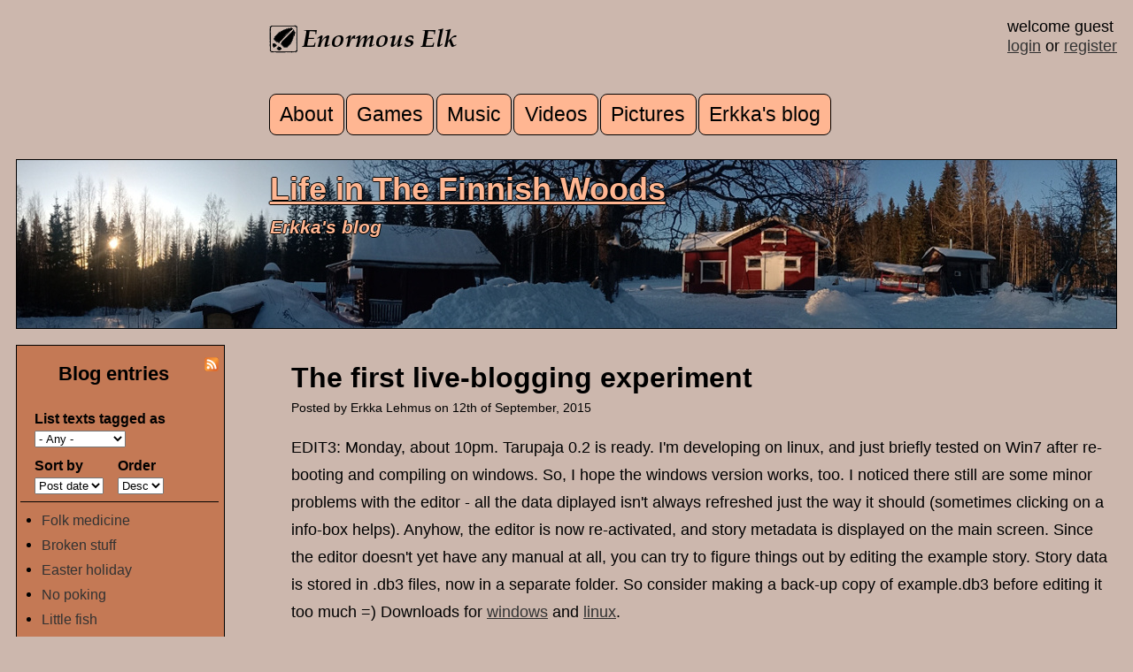

--- FILE ---
content_type: text/html; charset=utf-8
request_url: https://www.enormouselk.com/?q=erkkasblog/first-live-blogging-experiment&page=15
body_size: 15906
content:
<!DOCTYPE html PUBLIC "-//W3C//DTD XHTML+RDFa 1.0//EN"
  "http://www.w3.org/MarkUp/DTD/xhtml-rdfa-1.dtd">
<html xmlns="http://www.w3.org/1999/xhtml" xml:lang="en" version="XHTML+RDFa 1.0" dir="ltr"
  xmlns:content="http://purl.org/rss/1.0/modules/content/"
  xmlns:dc="http://purl.org/dc/terms/"
  xmlns:foaf="http://xmlns.com/foaf/0.1/"
  xmlns:rdfs="http://www.w3.org/2000/01/rdf-schema#"
  xmlns:sioc="http://rdfs.org/sioc/ns#"
  xmlns:sioct="http://rdfs.org/sioc/types#"
  xmlns:skos="http://www.w3.org/2004/02/skos/core#"
  xmlns:xsd="http://www.w3.org/2001/XMLSchema#">

<head profile="http://www.w3.org/1999/xhtml/vocab">
  <meta http-equiv="Content-Type" content="text/html; charset=utf-8" />
<meta name="Generator" content="Drupal 7 (http://drupal.org)" />
<link rel="canonical" href="/?q=erkkasblog/first-live-blogging-experiment" />
<link rel="shortlink" href="/?q=node/580" />
<link rel="alternate" type="application/rss+xml" title="Life in the Finnish Woods : Erkka&#039;s blog" href="https://www.enormouselk.com/?q=erkkasblog/rss.xml" />
<link rel="alternate" type="application/rss+xml" title="Enormous Elk - recent comments" href="https://www.enormouselk.com/?q=comments/recent/rss.xml" />
<link rel="shortcut icon" href="https://www.enormouselk.com/sites/default/files/hirvilogo.ico" type="image/vnd.microsoft.icon" />
<meta name="description" content="EDIT3: Monday, about 10pm. Tarupaja 0.2 is ready. I&#039;m developing on linux, and just briefly tested on Win7 after re-booting and compiling on windows. So, I hope the windows version works, too. I noticed there still are some minor problems with the editor - all the data diplayed isn&#039;t always refreshed just the way it should (sometimes clicking on a info-box helps). Anyhow, the" />
<meta name="robots" content="follow, index" />
<meta name="generator" content="Drupal 7 (https://www.drupal.org)" />
<link rel="canonical" href="https://www.enormouselk.com/?q=erkkasblog/first-live-blogging-experiment" />
<link rel="shortlink" href="https://www.enormouselk.com/?q=node/580" />
<meta property="og:site_name" content="Enormous Elk" />
<meta property="og:type" content="article" />
<meta property="og:url" content="https://www.enormouselk.com/?q=erkkasblog/first-live-blogging-experiment" />
<meta property="og:title" content="The first live-blogging experiment" />
<meta property="og:description" content="EDIT3: Monday, about 10pm. Tarupaja 0.2 is ready. I&#039;m developing on linux, and just briefly tested on Win7 after re-booting and compiling on windows. So, I hope the windows version works, too. I noticed there still are some minor problems with the editor - all the data diplayed isn&#039;t always refreshed just the way it should (sometimes clicking on a info-box helps). Anyhow, the editor is now re-activated, and story metadata is displayed on the main screen. Since the editor doesn&#039;t yet have any manual at all, you can try to figure things out by editing the example story." />
<meta property="og:updated_time" content="2015-12-24T19:19:30+02:00" />
<meta property="og:image" content="https://www.enormouselk.com/sites/default/files/blog/Valokuva0589.jpg" />
<meta property="og:image:secure_url" content="https://www.enormouselk.com/sites/default/files/blog/Valokuva0589.jpg" />
<meta property="og:image:type" content="image/jpeg" />
<meta property="og:image:width" content="640" />
<meta property="og:image:height" content="480" />
<meta property="article:published_time" content="2015-09-12T08:42:42+03:00" />
<meta property="article:modified_time" content="2015-12-24T19:19:30+02:00" />
  
  <meta name="viewport" content="width=device-width, initial-scale=1"/>
  <meta property="fb:app_id" content="502473776464111"/>
  
  <title>The first live-blogging experiment | Page 16 | Enormous Elk</title>
  <link type="text/css" rel="stylesheet" href="https://www.enormouselk.com/sites/default/files/css/css_xE-rWrJf-fncB6ztZfd2huxqgxu4WO-qwma6Xer30m4.css" media="all" />
<link type="text/css" rel="stylesheet" href="https://www.enormouselk.com/sites/default/files/css/css_dwAPYSRJpVoywc6y_2R3N1H91glSP6YXEuyD0Sgvvkg.css" media="all" />
<link type="text/css" rel="stylesheet" href="https://www.enormouselk.com/sites/default/files/css/css_MSEd7EXHtifi8w1lzuCM8iAT8n1d8NHGbdXsJsFzg14.css" media="all" />
<link type="text/css" rel="stylesheet" href="https://www.enormouselk.com/sites/default/files/css/css_R-dtue7AzkyXfHX9StndR1CpY2cRWeWkbSRUbnYbPd8.css" media="all" />
  <script type="text/javascript" src="https://www.enormouselk.com/sites/default/files/js/js_YD9ro0PAqY25gGWrTki6TjRUG8TdokmmxjfqpNNfzVU.js"></script>
<script type="text/javascript" src="https://www.enormouselk.com/sites/default/files/js/js_QUW_z4pBg0pU7b3aaLV4i7mFtWpAuq7wnLHJdAFpR04.js"></script>
<script type="text/javascript" src="https://www.enormouselk.com/sites/default/files/js/js_At7PCdf_iQP8EoJCG0KIJNh0dN5EkG9NDIcXW1PBrR4.js"></script>
<script type="text/javascript" src="http://enormouselk.api.oneall.com/socialize/library.js"></script>
<script type="text/javascript" src="https://www.enormouselk.com/sites/default/files/js/js_nYcYcptxf9QleEaDGETW1AB8NzWmtyie8UvHVrAMi1w.js"></script>
<script type="text/javascript">
<!--//--><![CDATA[//><!--
jQuery.extend(Drupal.settings, {"basePath":"\/","pathPrefix":"","setHasJsCookie":0,"ajaxPageState":{"theme":"moose","theme_token":"Hxw1p6Vqqnopn5cWhjuPAT-C6YsA2iRF_2n_00jURUU","js":{"misc\/jquery.js":1,"misc\/jquery-extend-3.4.0.js":1,"misc\/jquery-html-prefilter-3.5.0-backport.js":1,"misc\/jquery.once.js":1,"misc\/drupal.js":1,"misc\/jquery.cookie.js":1,"misc\/jquery.form.js":1,"misc\/form-single-submit.js":1,"misc\/form.js":1,"misc\/ajax.js":1,"sites\/all\/modules\/rate\/rate.js":1,"sites\/all\/modules\/ctools\/js\/auto-submit.js":1,"sites\/all\/modules\/views\/js\/base.js":1,"misc\/progress.js":1,"sites\/all\/modules\/views\/js\/ajax_view.js":1,"sites\/all\/modules\/captcha\/captcha.js":1,"http:\/\/enormouselk.api.oneall.com\/socialize\/library.js":1,"modules\/filter\/filter.js":1},"css":{"modules\/system\/system.base.css":1,"modules\/system\/system.menus.css":1,"modules\/system\/system.messages.css":1,"modules\/system\/system.theme.css":1,"sites\/all\/modules\/simplenews\/simplenews.css":1,"modules\/comment\/comment.css":1,"modules\/field\/theme\/field.css":1,"sites\/all\/modules\/logintoboggan\/logintoboggan.css":1,"modules\/node\/node.css":1,"modules\/search\/search.css":1,"modules\/user\/user.css":1,"sites\/all\/modules\/views\/css\/views.css":1,"sites\/all\/modules\/ctools\/css\/ctools.css":1,"sites\/all\/modules\/rate\/rate.css":1,"sites\/all\/modules\/rate\/templates\/thumbs-up\/thumbs-up.css":1,"modules\/filter\/filter.css":1,"sites\/all\/themes\/moose\/css\/layout.css":1,"sites\/all\/themes\/moose\/css\/style.css":1,"sites\/all\/themes\/moose\/css\/responsive_big.css":1}},"rate":{"basePath":"\/?q=rate\/vote\/js","destination":"node\/580?page=15"},"urlIsAjaxTrusted":{"\/?q=erkkasblog\/rss.xml":true,"\/?q=views\/ajax":true,"\/?q=comment\/reply\/580":true,"\/?q=erkkasblog\/first-live-blogging-experiment\u0026page=15":true},"views":{"ajax_path":"\/?q=views\/ajax","ajaxViews":{"views_dom_id:29d811c8b800900d252959c52397355f":{"view_name":"blog_list","view_display_id":"block_1","view_args":"","view_path":"node\/580","view_base_path":"erkkasblog\/rss.xml","view_dom_id":"29d811c8b800900d252959c52397355f","pager_element":0}}}});
//--><!]]>
</script>
</head>
<body class="html not-front not-logged-in one-sidebar sidebar-first page-node page-node- page-node-580 node-type-blog-post normal" >
  <div id="skip-link">
    <a href="#main-content" class="element-invisible element-focusable">Skip to main content</a>
  </div>
    
<div id="mainarea">


<div id="midarea">

  
     <div id="header-right"> 
			 welcome guest<br><a href='user/login'>login</a> or <a href='user/register'>register</a>			 
			      </div> <!-- /header-right -->


<div id="header">

	

  	  	
	  <img src="https://www.enormouselk.com/sites/all/themes/moose/images/hirvilogonimella.png"/>
	  
	  
	   
	
	
	 	      <div id="main-menu" class="navigation"> 
	        <h2 class="element-invisible">Main menu</h2><ul id="main-menu-links" class="links clearfix"><li class="menu-198 first"><a href="/?q=about">About</a></li>
<li class="menu-9438"><a href="/?q=games">Games</a></li>
<li class="menu-3563"><a href="/?q=media/music">Music</a></li>
<li class="menu-7163"><a href="/?q=media/video">Videos</a></li>
<li class="menu-7071"><a href="/?q=pictures/picture-day/latest">Pictures</a></li>
<li class="menu-1060 last"><a href="/?q=erkkasblog" title="Life in the Finnish Woods - Erkka&#039;s blog">Erkka&#039;s blog</a></li>
</ul>	       </div> <!-- main-menu -->
	    	      
  </div> <!-- header -->




       <div id="navipanel"> 
          <div class="region region-navipanel">
    <div id="block-enormous-tools-section-banner" class="block block-enormous-tools">

    
  <div class="content">
    <a href='http://www.enormouselk.com/?q=erkkasblog/life-finnish-woods'><h2>Life in The Finnish Woods</h2></a><h3>Erkka's blog</h3>  </div>
</div>
  </div>
     </div> <!-- /navipanel -->
    

<div id="content">

    
          <div class="tabs">
                  </div>
        
    
      <div class="region region-content">
    <div id="block-system-main" class="block block-system">

    
  <div class="content">
    <div id="node-580" class="node node-blog-post clearfix" about="/?q=erkkasblog/first-live-blogging-experiment" typeof="sioc:Item foaf:Document">

    
      <h2 class="blog-post">
    
      The first live-blogging experiment       
    </h2>
    
      <div class="meta submitted">
            Posted by <span rel="sioc:has_creator"><span class="username" xml:lang="" about="/?q=user/226" typeof="sioc:UserAccount" property="foaf:name" datatype="">Erkka Lehmus</span></span> on 12th of September, 2015    </div>
  

  <div class="content clearfix">
    <div class="field field-name-body field-type-text-with-summary field-label-hidden"><div class="field-items"><div class="field-item even" property="content:encoded"><p>EDIT3: Monday, about 10pm. Tarupaja 0.2 is ready. I'm developing on linux, and just briefly tested on Win7 after re-booting and compiling on windows. So, I hope the windows version works, too. I noticed there still are some minor problems with the editor - all the data diplayed isn't always refreshed just the way it should (sometimes clicking on a info-box helps). Anyhow, the editor is now re-activated, and story metadata is displayed on the main screen. Since the editor doesn't yet have any manual at all, you can try to figure things out by editing the example story. Story data is stored in .db3 files, now in a separate folder. So consider making a back-up copy of example.db3 before editing it too much =) Downloads for <a href="http://www.erkkalehmus.fi/sandbox/tarupaja/downloads/win/tarupaja02.zip" target="_blank">windows</a> and <a href="http://www.erkkalehmus.fi/sandbox/tarupaja/downloads/linux/tarupaja02.tar.gz" target="_blank">linux</a>.</p>
<p>EDIT2: OK, it is Sunday, about 10pm. I spent couple of hours polishing the story reader. I made some last-minute changes to the underlying data structures, but these changes aren't yet reflected in the story editor mode. So, I just disabled the editor for the first demo release. I posted the download links at <a href="http://z3.invisionfree.com/UrW_forum/index.php?showtopic=6545&amp;st=0&amp;#entry22042209" target="_blank">UrW forums</a>. I aim to get the story editor fixed and re-activated in the coming days. Yes, the example story is rather simple and short, so I wish it makes everybody feel that they can and want to write something better =)</p>
<p>EDIT: Good morning, again! It is Sunday, I woke up at 9 am. Seems like we are going to have another warm sunny day, which is not typical in Finland at this time of the year. I think today I'm going to spend most of the day renovating my house now when the weather is perfect for that kind of work. I'll get back to coding at evening twilight - so let's see if we have a playable release before midnight =)</p>
<p>OK, it's 2:50 am in Finland, I'm too tired to count how many working hours does that mean =) And the story reader works now. It still has a couple of minor issues, and it is not very beautiful , and there are some unnecessary debugging info displayed, which of course should be polished away for a working release. But I'm too tired to do it now =) I guess I have earned a can of beer, so I go to the cellar... Hey, if there is somebody still watching, and eager to see the clumsy results of this "code in one go"-session, just give a shout and I'll compile this both for Linux and Windows and upload to the internet. But be quick, otherwise I'll just hit the bed and continue later on =)</p>
<p>Well, now I can deliver items to NPCs, and the reader correctly recognizes if there are any special rules attached to item X being delivered to NPC Y. The rules are given as a string delimited by semicolons. I mean, in my example story there is one item which, when delivered to the right NPC, triggers 3 different items. So it makes a string with three tokens. I need to parse the rule string, and then carry out all the effects dictated by the rule. So it is almost like a tiny scripting language - even with this kind of an extremely simple project which understands only "fetch item"-type quests. Let's see if I can do it before becomig too tired =)</p>
<p>It's now <a href="https://twitter.com/Erkkaslife/status/642827954771349504" target="_blank">16 hours of coding</a>, and I begin to notice my cognitive skills getting sloppy - for example, I realized I'm mixing object oriented and procedural design, which makes rather messy code. Well, I can tidy it up later on. But, generally speaking, it is usually better to aim at writing clean code all the time. Well well well - delivering items, yes, it is partly done so I'll just keep on coding. There's only that little left, so it would feel pointless to go to bed now when everything is almost finished. Almost =)</p>
<p>Project time 15 hours 30 minutes. I talked to Matti the NPC, and when he asked me to help him, I answered that I have other things to do. 'QUEST REJECTED' said the game, so now it reacts to this kind of triggers. Next I need to code the same functionality to delivering items. After that I should have a barely playable example story. Barely (or *Mostly', as Newt would say).</p>
<p>Project time 15 hours, which means half past midnight. Now the reader reacts to a reply I choose, so I can follow a dialogue tree with a NPC. But it still lacks other functionality, like triggering a quest accepted or rejected depending on the reply I choose. Also, I noticed a minor problem with some of the NPC lines I wrote for the example story. Well, maybe I can correct them in another session =) I'll go give the horses a bale of hay, and fetch myself a can of beer. And keep on coding =)</p>
<p>15 minutes past midnight. I can initiate a discussion with NPCs, the reader shows what the NPC says, and it gives me different replies to choose from. But it doesn't yet react of clicking a reply. </p>
<p>10 minutes to midnight. I can walk around and pick up items. Next I need to code talking to NPCs and delivering items. So it is obvious that a playable story reader won't be out before midnight. But no problem, as said I prefer persistence over speed =)</p>
<p>45 minutes to midnight, does that mean nearly 14 hours into the project? I start to notice some effects of being tired. In the beginning I wrote clean code, now I'm leaning towards some quick and dirty tricks =) I tested walking around to different places in the reader, and I already noticed some obvious needs for future improvements. Alas, those improvements would require adding some elements to the underlying data structures - and that will be left for later. Now I just keep on coding to get a minimally playable version out during this session - be it before or after midnight =)</p>
<p>One hour to midnight, the indoor temperature is +17 celcius, I'm half wrapped in woollen blankets. And I keep on coding =)</p>
<p>One hour and 45 minutes to midnight. The example story is written, I hope so =) So, now I'm ready to start coding a story reader...</p>
<p>Project time 12 hours, yes it is half past nine pm. Earlier I said that I had written first lines of dialogue. Well, that was for the story NPC Matti. Dialogue lines for the player character have a different data structure, and now I also have an editor for them. First dialogue lines for the player are written. Hey, if everything works it means I have more or less the STAGE 2 completed - I have a minimal editor, but it should be enough for writing the example story. Back to writing, and we shall see if there are bugs or not =)</p>
<p>Hmm, occasional moments of losing concentration. Time to do something about it, so I went <a href="https://twitter.com/Erkkaslife/status/642754389900414976" target="_blank">outdoors</a>, <a href="https://twitter.com/Erkkaslife/status/642754623841902592" target="_blank">and opened an another door</a>, and found an <a href="https://twitter.com/Erkkaslife/status/642754907737595904" target="_blank">energy potion!</a></p>
<p>3 hours 45 minutes to midnight. When Sami decided switch UrW from shareware to voluntary donations, some people were regularly suggesting things like indiegogo campaign, or some extra development goals where people could ear-mark their donations to boost the development. Okay, so here we are with a test. Remember, this is just a test, so no pressure or anything =) But anybody for a small coding / donate challenge? If I get a playable story released (linux and windows) before midnight, would you donate $3? (using the big friendly yellow donate button at the <a href="http://www.unrealworld.fi/" target="_blank">UrW homepage</a>)</p>
<p>Am I losing track of time? It is now 8 pm and I started at 9:30 am, which means that the project has been on for 10 hours 30 minutes. I just successfully saved the first line of dialogue. My planning papers have 7 loosely hand-written A4s of dialogue for the example story. </p>
<p>Project time 9 hours, and I'm <a href="https://twitter.com/Erkkaslife/status/642723454974828544" target="_blank">back to the coding chamber</a>. So far things have been pretty much like I thought they'll be. The first 8 hours have been slow but steady progress, rather uneventful simple basic work with procedures handling and storing data. I'm getting deeper into that semi-autistic state of mind, I lose the sense of time and just keep on crunching the code. So, my original goal was to get a first playable version released before midnight. That's bit more that five hours until that, and I feel that I can do it. So, back to coding, it is =)</p>
<p>Project time 8:30, it is 6 pm in Finland, time to go back indoors. Next I'll get to coding the dialogue editor. That's the most interesting part, and the trickiest one. I guess I need half an hour of break to feed the horses and to do some pen-and-paper planning before continuing with the coding.</p>
<p>Project time 7:50. Now I have been working about the ordinary office hours, and I feel that I'm only getting started, so let's keep on rocking and coding! I now have places and characters of the example story ready, so maybe I'll spoil a little: There is a small hut, and in the hut there is a character called Matti, who is seriously ill. This is a reference to a classic Finnish punk-rock anthem <a href="https://www.youtube.com/watch?v=Mw_7nX0iQTc" target="_blank">Matti</a> by CMX.</p>
<p>Project time 7:30, Item editor works. A lone raven flew over my yard, calling clang and croak sounds. The sun is slowly getting nearer to the treetops, so it is the last half an hour of outdoor coding.</p>
<p>Project time 7:00, yesterday when I returned from work, I found a bottle of home-made berry juice on the stairs of my house. There was a message from my neighbours, they had left the bottle for me. Now I'm <a href="https://twitter.com/Erkkaslife/status/642690654733209600" target="_blank">drinking the juice</a> while coding outdoors on a warm sunny day. Not bad. Next task in the list: editor for items and characters.</p>
<p>Project time 6:30, huh - editing places seems to finally work. To test this, I'll type in all the places for the example story. </p>
<p>Project time 5:45, the lunch break included <a href="https://twitter.com/Erkkaslife/status/642671467159752704" target="_blank">coffee and ice-cream</a> as a dessert. I relocated the garden table to a more sunny spot. So, back to work now!</p>
<p>Project time 5:00, I have a lunch break. I've got <a href="https://twitter.com/Erkkaslife/status/642661489703321600" target="_blank">flat rye bread with butter, cheese and chunks of robber's steak.</a>. In June I froze most of the meat we pitroasted with Sami. And for this live-blogging session I defroze some meat.</p>
<p>Project time 4:30, when working with the story editor, I keep on noticing that I've forgot some details in the data structures. For example, I have names and descriptions for all the places, but no routes / connections between places. Uh oh, it would make a boring story if you couldn't travel between the places... I guess I need to eat something.</p>
<p>Project time 3:30, which is 1pm local time. Stage 1 completed, the <a href="https://twitter.com/Erkkaslife/status/642640332862173185" target="_blank">data structures</a> are all set. Next I continue with an editor so that I can fill in some content into the existing structures =)</p>
<p>Project time 3:00, it's midday and I left the coding chamber for some <a href="https://twitter.com/Erkkaslife/status/642630536914186240" target="_blank">outdoor coding</a> under the oak on my yard. Otherwise, it is slow but steady progress with the data structures &amp; editor.</p>
<p>Project time 2:00, OK, I have a database table for the story metadata, and an editor to write/read the metadata. Next I need database tables for the actual story elements like places, characters and items. But they should be easier to do, as I can mostly just copy&amp;paste&amp;edit the code I already have.</p>
<p>Project time 1:30, real time 11 am, a short break for a <a href="https://twitter.com/Erkkaslife/status/642610326014423040" target="_blank">breakfast</a>. </p>
<p>Project time 1:15, Still working with the database structures. This initial phase isn't that exciting =) </p>
<p>Project time 0:20, second mug of coffee. I have a main form with a button. Pressing the button opens a story editor window (which is empty, at the moment). I start to work with database handling.</p>
<p>Project time 0:00, which is 9:30 am in Finland. I open a blank coding project and the <a href="https://twitter.com/Erkkaslife/status/642586057930874880" target="_blank">session begins.</a></p>
<p>Preparations at 8:40 am, <a href="https://twitter.com/Erkkaslife/status/642574712124608512" target="_blank">cooking morning coffee</a>. I need to feed the horses before starting to code.</p>
<p>Good morning, world!</p>
</div></div></div>
<div class="field field-name-field-image field-type-image field-label-hidden">
    <div class="field-items">
          <div class="field-item even">
  
        <div class="image-custom-title">
        3 am, I'm getting sleepy but the cat is active =)</br>        </div>
        
        <img typeof="foaf:Image" src="https://www.enormouselk.com/sites/default/files/styles/w730/public/blog/Valokuva0589.jpg?itok=dG7OL9V2" width="640" height="480" alt="3 am, I&#039;m getting sleepy but the cat is active =)" title="3 am, I&#039;m getting sleepy but the cat is active =)" />      </div>
      </div>
</div>
<div class="field field-name-field-blogtags field-type-taxonomy-term-reference field-label-inline clearfix"><div class="field-label">tags:&nbsp;</div><div class="field-items"><div class="field-item even">programming</div></div></div><div class="form-item form-type-item">
  <label>Like </label>
 <div class="rate-widget-1 rate-widget clear-block rate-average rate-widget-thumbs_up rate-6516271751bdf6d3b51ab2abe1ad45cc rate-node-580-1-1" id="rate-node-580-1-1"><a class="rate-button rate-thumbs-up-btn-up" id="rate-button-1" rel="nofollow" href="/?q=erkkasblog/first-live-blogging-experiment&amp;page=15&amp;rate=_oB7eTVYXCYoftUXGSY5bMXw4112Sve7HB_ZREvp7gk" title="up">up</a><div class="rate-info">1344 users have voted.</div></div>
</div>
  </div>


  
  
		<div data-force-refresh="true" class="oas_box oas_box_btns_lfnm">
		<span class="oas_btn oas_btn_facebook" title="Share On Facebook"></span>
		<span class="oas_btn oas_btn_twitter" title="Share On Twitter"></span>
		<span class="oas_btn oas_btn_google_plus" title="Share On Google"></span>
		<span class="oas_btn oas_btn_linkedin" title="Share On LinkedIn"></span>
		<span class="oas_btn oas_btn_email" title="Share On Email"></span>
		</div>



  <div id="comments" class="comment-wrapper">
          <h2 class="title">Comments</h2>
      
  <a id="comment-1083"></a>
<div class="comment comment-by-anonymous clearfix" about="/?q=comment/1083#comment-1083" typeof="sioc:Post sioct:Comment">
  
  <div class="content">
    <span rel="sioc:reply_of" resource="/?q=erkkasblog/first-live-blogging-experiment" class="rdf-meta element-hidden"></span><div class="field field-name-comment-body field-type-text-long field-label-hidden"><div class="field-items"><div class="field-item even" property="content:encoded"><p>I thought that you will be streaming or something like that :/</p>
</div></div></div>      </div>

  <div class="submitted">
    <a href="/?q=comment/1083#comment-1083" class="permalink" rel="bookmark">Permalink</a>    <span property="dc:date dc:created" content="2015-09-12T14:34:54+03:00" datatype="xsd:dateTime" rel="sioc:has_creator">Submitted by <span class="username" xml:lang="" typeof="sioc:UserAccount" property="foaf:name" datatype="">HolyPerkele (not verified)</span> on 12. September 2015 - 14:34</span>  </div>

  <ul class="links inline"><li class="comment-reply first last"><a href="/?q=comment/reply/580/1083">reply</a></li>
</ul>  
</div>

<div class="indented"><a id="comment-1084"></a>
<div class="comment comment-by-node-author clearfix" about="/?q=comment/1084#comment-1084" typeof="sioc:Post sioct:Comment">
  
  <div class="content">
    <span rel="sioc:reply_of" resource="/?q=erkkasblog/first-live-blogging-experiment" class="rdf-meta element-hidden"></span><span rel="sioc:reply_of" resource="/?q=comment/1083#comment-1083" class="rdf-meta element-hidden"></span><div class="field field-name-comment-body field-type-text-long field-label-hidden"><div class="field-items"><div class="field-item even" property="content:encoded"><p>Hehe, I'd bet that would be boring to watch, me just typing in silence for 30 minutes in a row =D</p>
</div></div></div>      </div>

  <div class="submitted">
    <a href="/?q=comment/1084#comment-1084" class="permalink" rel="bookmark">Permalink</a>    <span property="dc:date dc:created" content="2015-09-12T14:43:28+03:00" datatype="xsd:dateTime" rel="sioc:has_creator">Submitted by <span class="username" xml:lang="" about="/?q=user/226" typeof="sioc:UserAccount" property="foaf:name" datatype="">Erkka Lehmus</span> on 12. September 2015 - 14:43</span>  </div>

  <ul class="links inline"><li class="comment-reply first last"><a href="/?q=comment/reply/580/1084">reply</a></li>
</ul>  
</div>

<div class="indented"><a id="comment-1085"></a>
<div class="comment comment-by-anonymous clearfix" about="/?q=comment/1085#comment-1085" typeof="sioc:Post sioct:Comment">
  
  <div class="content">
    <span rel="sioc:reply_of" resource="/?q=erkkasblog/first-live-blogging-experiment" class="rdf-meta element-hidden"></span><span rel="sioc:reply_of" resource="/?q=comment/1084#comment-1084" class="rdf-meta element-hidden"></span><div class="field field-name-comment-body field-type-text-long field-label-hidden"><div class="field-items"><div class="field-item even" property="content:encoded"><p>Lol, maybe you are right :D But programming streams are quite popular.</p>
</div></div></div>      </div>

  <div class="submitted">
    <a href="/?q=comment/1085#comment-1085" class="permalink" rel="bookmark">Permalink</a>    <span property="dc:date dc:created" content="2015-09-12T14:49:05+03:00" datatype="xsd:dateTime" rel="sioc:has_creator">Submitted by <span class="username" xml:lang="" typeof="sioc:UserAccount" property="foaf:name" datatype="">HolyPerkele (not verified)</span> on 12. September 2015 - 14:49</span>  </div>

  <ul class="links inline"><li class="comment-reply first last"><a href="/?q=comment/reply/580/1085">reply</a></li>
</ul>  
</div>

<div class="indented"><a id="comment-1086"></a>
<div class="comment comment-by-node-author clearfix" about="/?q=comment/1086#comment-1086" typeof="sioc:Post sioct:Comment">
  
  <div class="content">
    <span rel="sioc:reply_of" resource="/?q=erkkasblog/first-live-blogging-experiment" class="rdf-meta element-hidden"></span><span rel="sioc:reply_of" resource="/?q=comment/1085#comment-1085" class="rdf-meta element-hidden"></span><div class="field field-name-comment-body field-type-text-long field-label-hidden"><div class="field-items"><div class="field-item even" property="content:encoded"><p>Oh, I didn't know that. Anyhow, I have zero experience with live-streaming anything, so just updating a blog is far more easier for me. This way I can just pick the high-lights, offering a compact overview of the session.</p>
</div></div></div>      </div>

  <div class="submitted">
    <a href="/?q=comment/1086#comment-1086" class="permalink" rel="bookmark">Permalink</a>    <span property="dc:date dc:created" content="2015-09-12T14:56:16+03:00" datatype="xsd:dateTime" rel="sioc:has_creator">Submitted by <span class="username" xml:lang="" about="/?q=user/226" typeof="sioc:UserAccount" property="foaf:name" datatype="">Erkka Lehmus</span> on 12. September 2015 - 14:56</span>  </div>

  <ul class="links inline"><li class="comment-reply first last"><a href="/?q=comment/reply/580/1086">reply</a></li>
</ul>  
</div>
</div></div></div><a id="comment-1087"></a>
<div class="comment comment-by-anonymous clearfix" about="/?q=comment/1087#comment-1087" typeof="sioc:Post sioct:Comment">
  
  <div class="content">
    <span rel="sioc:reply_of" resource="/?q=erkkasblog/first-live-blogging-experiment" class="rdf-meta element-hidden"></span><div class="field field-name-comment-body field-type-text-long field-label-hidden"><div class="field-items"><div class="field-item even" property="content:encoded"><p>Erkka, are you using Inform7 to write your new game by any chance? Also to the live stream discussion, yes, using Twitch or similar to stream game development is quite popular.</p>
</div></div></div>      </div>

  <div class="submitted">
    <a href="/?q=comment/1087#comment-1087" class="permalink" rel="bookmark">Permalink</a>    <span property="dc:date dc:created" content="2015-09-12T18:15:27+03:00" datatype="xsd:dateTime" rel="sioc:has_creator">Submitted by <span class="username" xml:lang="" typeof="sioc:UserAccount" property="foaf:name" datatype="">TechnoWolf (not verified)</span> on 12. September 2015 - 18:15</span>  </div>

  <ul class="links inline"><li class="comment-reply first last"><a href="/?q=comment/reply/580/1087">reply</a></li>
</ul>  
</div>

<div class="indented"><a id="comment-1088"></a>
<div class="comment comment-by-node-author clearfix" about="/?q=comment/1088#comment-1088" typeof="sioc:Post sioct:Comment">
  
  <div class="content">
    <span rel="sioc:reply_of" resource="/?q=erkkasblog/first-live-blogging-experiment" class="rdf-meta element-hidden"></span><span rel="sioc:reply_of" resource="/?q=comment/1087#comment-1087" class="rdf-meta element-hidden"></span><div class="field field-name-comment-body field-type-text-long field-label-hidden"><div class="field-items"><div class="field-item even" property="content:encoded"><p>Okay, maybe someday I have to take a look what streamed game development looks like =)</p>
<p>The tools I am using for development were discussed in the comment section of the previous blog entry: <a href="http://www.enormouselk.com/?q=erkkasblog/making-tarupaja">http://www.enormouselk.com/?q=erkkasblog/making-tarupaja</a></p>
</div></div></div>      </div>

  <div class="submitted">
    <a href="/?q=comment/1088#comment-1088" class="permalink" rel="bookmark">Permalink</a>    <span property="dc:date dc:created" content="2015-09-12T18:32:48+03:00" datatype="xsd:dateTime" rel="sioc:has_creator">Submitted by <span class="username" xml:lang="" about="/?q=user/226" typeof="sioc:UserAccount" property="foaf:name" datatype="">Erkka Lehmus</span> on 12. September 2015 - 18:32</span>  </div>

  <ul class="links inline"><li class="comment-reply first last"><a href="/?q=comment/reply/580/1088">reply</a></li>
</ul>  
</div>

<div class="indented"><a id="comment-1089"></a>
<div class="comment comment-by-anonymous clearfix" about="/?q=comment/1089#comment-1089" typeof="sioc:Post sioct:Comment">
  
  <div class="content">
    <span rel="sioc:reply_of" resource="/?q=erkkasblog/first-live-blogging-experiment" class="rdf-meta element-hidden"></span><span rel="sioc:reply_of" resource="/?q=comment/1088#comment-1088" class="rdf-meta element-hidden"></span><div class="field field-name-comment-body field-type-text-long field-label-hidden"><div class="field-items"><div class="field-item even" property="content:encoded"><p>You can watch a bit of this(to have idea on how it looks)<br />
<a href="https://www.youtube.com/watch?v=rhN35bGvM8c">https://www.youtube.com/watch?v=rhN35bGvM8c</a></p>
</div></div></div>      </div>

  <div class="submitted">
    <a href="/?q=comment/1089#comment-1089" class="permalink" rel="bookmark">Permalink</a>    <span property="dc:date dc:created" content="2015-09-12T18:35:51+03:00" datatype="xsd:dateTime" rel="sioc:has_creator">Submitted by <span class="username" xml:lang="" typeof="sioc:UserAccount" property="foaf:name" datatype="">HolyPerkele (not verified)</span> on 12. September 2015 - 18:35</span>  </div>

  <ul class="links inline"><li class="comment-reply first last"><a href="/?q=comment/reply/580/1089">reply</a></li>
</ul>  
</div>

<div class="indented"><a id="comment-1090"></a>
<div class="comment comment-by-node-author clearfix" about="/?q=comment/1090#comment-1090" typeof="sioc:Post sioct:Comment">
  
  <div class="content">
    <span rel="sioc:reply_of" resource="/?q=erkkasblog/first-live-blogging-experiment" class="rdf-meta element-hidden"></span><span rel="sioc:reply_of" resource="/?q=comment/1089#comment-1089" class="rdf-meta element-hidden"></span><div class="field field-name-comment-body field-type-text-long field-label-hidden"><div class="field-items"><div class="field-item even" property="content:encoded"><p>Hehe, I can't do that while watching my own coding as I go =) Maybe some other day.</p>
</div></div></div>      </div>

  <div class="submitted">
    <a href="/?q=comment/1090#comment-1090" class="permalink" rel="bookmark">Permalink</a>    <span property="dc:date dc:created" content="2015-09-12T18:37:55+03:00" datatype="xsd:dateTime" rel="sioc:has_creator">Submitted by <span class="username" xml:lang="" about="/?q=user/226" typeof="sioc:UserAccount" property="foaf:name" datatype="">Erkka Lehmus</span> on 12. September 2015 - 18:37</span>  </div>

  <ul class="links inline"><li class="comment-reply first last"><a href="/?q=comment/reply/580/1090">reply</a></li>
</ul>  
</div>

<div class="indented"><a id="comment-1091"></a>
<div class="comment comment-by-anonymous clearfix" about="/?q=comment/1091#comment-1091" typeof="sioc:Post sioct:Comment">
  
  <div class="content">
    <span rel="sioc:reply_of" resource="/?q=erkkasblog/first-live-blogging-experiment" class="rdf-meta element-hidden"></span><span rel="sioc:reply_of" resource="/?q=comment/1090#comment-1090" class="rdf-meta element-hidden"></span><div class="field field-name-comment-body field-type-text-long field-label-hidden"><div class="field-items"><div class="field-item even" property="content:encoded"><p>Sorry, I forgot. Haha :D<br />
Do you listen to some music while coding?</p>
</div></div></div>      </div>

  <div class="submitted">
    <a href="/?q=comment/1091#comment-1091" class="permalink" rel="bookmark">Permalink</a>    <span property="dc:date dc:created" content="2015-09-12T18:39:06+03:00" datatype="xsd:dateTime" rel="sioc:has_creator">Submitted by <span class="username" xml:lang="" typeof="sioc:UserAccount" property="foaf:name" datatype="">HolyPerkele (not verified)</span> on 12. September 2015 - 18:39</span>  </div>

  <ul class="links inline"><li class="comment-reply first last"><a href="/?q=comment/reply/580/1091">reply</a></li>
</ul>  
</div>

<div class="indented"><a id="comment-1092"></a>
<div class="comment comment-by-node-author clearfix" about="/?q=comment/1092#comment-1092" typeof="sioc:Post sioct:Comment">
  
  <div class="content">
    <span rel="sioc:reply_of" resource="/?q=erkkasblog/first-live-blogging-experiment" class="rdf-meta element-hidden"></span><span rel="sioc:reply_of" resource="/?q=comment/1091#comment-1091" class="rdf-meta element-hidden"></span><div class="field field-name-comment-body field-type-text-long field-label-hidden"><div class="field-items"><div class="field-item even" property="content:encoded"><p>It depends. In the beginning of this session when it was more like a routine work, I was listening to an old Shakira CD =) Hips don't lie!</p>
</div></div></div>      </div>

  <div class="submitted">
    <a href="/?q=comment/1092#comment-1092" class="permalink" rel="bookmark">Permalink</a>    <span property="dc:date dc:created" content="2015-09-12T18:45:21+03:00" datatype="xsd:dateTime" rel="sioc:has_creator">Submitted by <span class="username" xml:lang="" about="/?q=user/226" typeof="sioc:UserAccount" property="foaf:name" datatype="">Erkka Lehmus</span> on 12. September 2015 - 18:45</span>  </div>

  <ul class="links inline"><li class="comment-reply first last"><a href="/?q=comment/reply/580/1092">reply</a></li>
</ul>  
</div>
</div></div></div></div></div><a id="comment-1093"></a>
<div class="comment clearfix" about="/?q=comment/1093#comment-1093" typeof="sioc:Post sioct:Comment">
  
  <div class="content">
    <span rel="sioc:reply_of" resource="/?q=erkkasblog/first-live-blogging-experiment" class="rdf-meta element-hidden"></span><div class="field field-name-comment-body field-type-text-long field-label-hidden"><div class="field-items"><div class="field-item even" property="content:encoded"><p>My hunting is rained-out.  Not that I mind getting a little wet, but the animals are so much harder to find...  Maybe I can hunt tomorrow instead, even though it's technically against the law to hunt on Sundays here for whatever reason...</p>
<p>Looks like things are moving right along with your code! :D  I hope Matti will be ok!  Hehe.  I will work on some of my own code and check back in here after a few beers. :3</p>
<p>Good luck! :D</p>
</div></div></div>      </div>

  <div class="submitted">
    <a href="/?q=comment/1093#comment-1093" class="permalink" rel="bookmark">Permalink</a>    <span property="dc:date dc:created" content="2015-09-12T18:47:40+03:00" datatype="xsd:dateTime" rel="sioc:has_creator">Submitted by <span class="username" xml:lang="" about="/?q=users/mr-polecat" typeof="sioc:UserAccount" property="foaf:name" datatype="">Mr. Polecat</span> on 12. September 2015 - 18:47</span>  </div>

  <ul class="links inline"><li class="comment-reply first last"><a href="/?q=comment/reply/580/1093">reply</a></li>
</ul>  
</div>

<div class="indented"><a id="comment-1094"></a>
<div class="comment comment-by-node-author clearfix" about="/?q=comment/1094#comment-1094" typeof="sioc:Post sioct:Comment">
  
  <div class="content">
    <span rel="sioc:reply_of" resource="/?q=erkkasblog/first-live-blogging-experiment" class="rdf-meta element-hidden"></span><span rel="sioc:reply_of" resource="/?q=comment/1093#comment-1093" class="rdf-meta element-hidden"></span><div class="field field-name-comment-body field-type-text-long field-label-hidden"><div class="field-items"><div class="field-item even" property="content:encoded"><p>Oh, OK! Here it has been an all sunny day. Hehe, yeah, I give thumbs up for illegal hunting on Sunday !</p>
<p>And thanks for your wishes. So far it has all been a routine work, but from now on things start to get challenging =)</p>
<p>EDIT: PS. If Matti gets well or not, it depends on the decisions of the player while interacting with the story =)</p>
</div></div></div>      </div>

  <div class="submitted">
    <a href="/?q=comment/1094#comment-1094" class="permalink" rel="bookmark">Permalink</a>    <span property="dc:date dc:created" content="2015-09-12T18:53:00+03:00" datatype="xsd:dateTime" rel="sioc:has_creator">Submitted by <span class="username" xml:lang="" about="/?q=user/226" typeof="sioc:UserAccount" property="foaf:name" datatype="">Erkka Lehmus</span> on 12. September 2015 - 18:53</span>  </div>

  <ul class="links inline"><li class="comment-reply first last"><a href="/?q=comment/reply/580/1094">reply</a></li>
</ul>  
</div>

<div class="indented"><a id="comment-1095"></a>
<div class="comment comment-by-anonymous clearfix" about="/?q=comment/1095#comment-1095" typeof="sioc:Post sioct:Comment">
  
  <div class="content">
    <span rel="sioc:reply_of" resource="/?q=erkkasblog/first-live-blogging-experiment" class="rdf-meta element-hidden"></span><span rel="sioc:reply_of" resource="/?q=comment/1094#comment-1094" class="rdf-meta element-hidden"></span><div class="field field-name-comment-body field-type-text-long field-label-hidden"><div class="field-items"><div class="field-item even" property="content:encoded"><p>Can you eat Matti? (=D)</p>
</div></div></div>      </div>

  <div class="submitted">
    <a href="/?q=comment/1095#comment-1095" class="permalink" rel="bookmark">Permalink</a>    <span property="dc:date dc:created" content="2015-09-12T19:13:00+03:00" datatype="xsd:dateTime" rel="sioc:has_creator">Submitted by <span class="username" xml:lang="" typeof="sioc:UserAccount" property="foaf:name" datatype="">HolyPerkele (not verified)</span> on 12. September 2015 - 19:13</span>  </div>

  <ul class="links inline"><li class="comment-reply first last"><a href="/?q=comment/reply/580/1095">reply</a></li>
</ul>  
</div>
</div></div><a id="comment-1096"></a>
<div class="comment comment-by-anonymous clearfix" about="/?q=comment/1096#comment-1096" typeof="sioc:Post sioct:Comment">
  
  <div class="content">
    <span rel="sioc:reply_of" resource="/?q=erkkasblog/first-live-blogging-experiment" class="rdf-meta element-hidden"></span><div class="field field-name-comment-body field-type-text-long field-label-hidden"><div class="field-items"><div class="field-item even" property="content:encoded"><p>Erkka, that is not healthy :D You should sleep. There is still the next day =)</p>
</div></div></div>      </div>

  <div class="submitted">
    <a href="/?q=comment/1096#comment-1096" class="permalink" rel="bookmark">Permalink</a>    <span property="dc:date dc:created" content="2015-09-13T00:46:28+03:00" datatype="xsd:dateTime" rel="sioc:has_creator">Submitted by <span class="username" xml:lang="" typeof="sioc:UserAccount" property="foaf:name" datatype="">HolyPerkele (not verified)</span> on 13. September 2015 - 0:46</span>  </div>

  <ul class="links inline"><li class="comment-reply first last"><a href="/?q=comment/reply/580/1096">reply</a></li>
</ul>  
</div>

<div class="indented"><a id="comment-1097"></a>
<div class="comment comment-by-node-author clearfix" about="/?q=comment/1097#comment-1097" typeof="sioc:Post sioct:Comment">
  
  <div class="content">
    <span rel="sioc:reply_of" resource="/?q=erkkasblog/first-live-blogging-experiment" class="rdf-meta element-hidden"></span><span rel="sioc:reply_of" resource="/?q=comment/1096#comment-1096" class="rdf-meta element-hidden"></span><div class="field field-name-comment-body field-type-text-long field-label-hidden"><div class="field-items"><div class="field-item even" property="content:encoded"><p>Hehe, but coding is fun. And also, to get a project done, one needs to work for it.</p>
<p>Typically, I can imagine how after couple of this kind of days Sami posts a dev.news entry on the forums, with some pictures and few lines about new features. So, this live-blogging session is a way to see behind the scenes, to get a better image of how much and what kind of work goes into the project =)</p>
</div></div></div>      </div>

  <div class="submitted">
    <a href="/?q=comment/1097#comment-1097" class="permalink" rel="bookmark">Permalink</a>    <span property="dc:date dc:created" content="2015-09-13T00:51:08+03:00" datatype="xsd:dateTime" rel="sioc:has_creator">Submitted by <span class="username" xml:lang="" about="/?q=user/226" typeof="sioc:UserAccount" property="foaf:name" datatype="">Erkka Lehmus</span> on 13. September 2015 - 0:51</span>  </div>

  <ul class="links inline"><li class="comment-reply first last"><a href="/?q=comment/reply/580/1097">reply</a></li>
</ul>  
</div>

<div class="indented"><a id="comment-1098"></a>
<div class="comment comment-by-anonymous clearfix" about="/?q=comment/1098#comment-1098" typeof="sioc:Post sioct:Comment">
  
  <div class="content">
    <span rel="sioc:reply_of" resource="/?q=erkkasblog/first-live-blogging-experiment" class="rdf-meta element-hidden"></span><span rel="sioc:reply_of" resource="/?q=comment/1097#comment-1097" class="rdf-meta element-hidden"></span><div class="field field-name-comment-body field-type-text-long field-label-hidden"><div class="field-items"><div class="field-item even" property="content:encoded"><p>Oh wow, I didn&#039;t know what. What a dedicated developer(s)! Just awesome.</p>
</div></div></div>      </div>

  <div class="submitted">
    <a href="/?q=comment/1098#comment-1098" class="permalink" rel="bookmark">Permalink</a>    <span property="dc:date dc:created" content="2015-09-13T01:12:49+03:00" datatype="xsd:dateTime" rel="sioc:has_creator">Submitted by <span class="username" xml:lang="" typeof="sioc:UserAccount" property="foaf:name" datatype="">HolyPerkele (not verified)</span> on 13. September 2015 - 1:12</span>  </div>

  <ul class="links inline"><li class="comment-reply first last"><a href="/?q=comment/reply/580/1098">reply</a></li>
</ul>  
</div>
</div></div><a id="comment-1101"></a>
<div class="comment clearfix" about="/?q=comment/1101#comment-1101" typeof="sioc:Post sioct:Comment">
  
  <div class="content">
    <span rel="sioc:reply_of" resource="/?q=erkkasblog/first-live-blogging-experiment" class="rdf-meta element-hidden"></span><div class="field field-name-comment-body field-type-text-long field-label-hidden"><div class="field-items"><div class="field-item even" property="content:encoded"><p>I really enjoyed this. Thank you for the sneak-peak in an intense day of coding. :)<br />
I'm starting my first developer job next week, so this is sort of a primer or something to what I'd be doing for a few months. :)</p>
</div></div></div>      </div>

  <div class="submitted">
    <a href="/?q=comment/1101#comment-1101" class="permalink" rel="bookmark">Permalink</a>    <span property="dc:date dc:created" content="2015-09-13T03:58:18+03:00" datatype="xsd:dateTime" rel="sioc:has_creator">Submitted by <span class="username" xml:lang="" about="/?q=users/srukle" typeof="sioc:UserAccount" property="foaf:name" datatype="">srukle</span> on 13. September 2015 - 3:58</span>  </div>

  <ul class="links inline"><li class="comment-reply first last"><a href="/?q=comment/reply/580/1101">reply</a></li>
</ul>  
</div>
<a id="comment-1102"></a>
<div class="comment comment-by-anonymous clearfix" about="/?q=comment/1102#comment-1102" typeof="sioc:Post sioct:Comment">
  
  <div class="content">
    <span rel="sioc:reply_of" resource="/?q=erkkasblog/first-live-blogging-experiment" class="rdf-meta element-hidden"></span><div class="field field-name-comment-body field-type-text-long field-label-hidden"><div class="field-items"><div class="field-item even" property="content:encoded"><p>Really nice job at coding. This was really fun to read and follow along. :) Definitely going to send some squirrel hides!</p>
</div></div></div>      </div>

  <div class="submitted">
    <a href="/?q=comment/1102#comment-1102" class="permalink" rel="bookmark">Permalink</a>    <span property="dc:date dc:created" content="2015-09-13T06:19:09+03:00" datatype="xsd:dateTime" rel="sioc:has_creator">Submitted by <span class="username" xml:lang="" typeof="sioc:UserAccount" property="foaf:name" datatype="">Mehukannu (not verified)</span> on 13. September 2015 - 6:19</span>  </div>

  <ul class="links inline"><li class="comment-reply first last"><a href="/?q=comment/reply/580/1102">reply</a></li>
</ul>  
</div>
<a id="comment-1103"></a>
<div class="comment comment-by-node-author clearfix" about="/?q=comment/1103#comment-1103" typeof="sioc:Post sioct:Comment">
  
  <div class="content">
    <span rel="sioc:reply_of" resource="/?q=erkkasblog/first-live-blogging-experiment" class="rdf-meta element-hidden"></span><div class="field field-name-comment-body field-type-text-long field-label-hidden"><div class="field-items"><div class="field-item even" property="content:encoded"><p>Hee, nice! And thanks for everybody who were following and commenting here and in twitter.</p>
</div></div></div>      </div>

  <div class="submitted">
    <a href="/?q=comment/1103#comment-1103" class="permalink" rel="bookmark">Permalink</a>    <span property="dc:date dc:created" content="2015-09-13T09:51:25+03:00" datatype="xsd:dateTime" rel="sioc:has_creator">Submitted by <span class="username" xml:lang="" about="/?q=user/226" typeof="sioc:UserAccount" property="foaf:name" datatype="">Erkka Lehmus</span> on 13. September 2015 - 9:51</span>  </div>

  <ul class="links inline"><li class="comment-reply first last"><a href="/?q=comment/reply/580/1103">reply</a></li>
</ul>  
</div>
<a id="comment-1104"></a>
<div class="comment clearfix" about="/?q=comment/1104#comment-1104" typeof="sioc:Post sioct:Comment">
  
  <div class="content">
    <span rel="sioc:reply_of" resource="/?q=erkkasblog/first-live-blogging-experiment" class="rdf-meta element-hidden"></span><div class="field field-name-comment-body field-type-text-long field-label-hidden"><div class="field-items"><div class="field-item even" property="content:encoded"><p>Yay!  Matti survived! :D</p>
<p>Cool program.  I am looking forward to seeing the editor and the web-based player. :D</p>
<p>A tiny small inconsequential bug though (that probably only appears on my weird computer lol): On my multi-monitor setup, the initial window pops up outside of my monitor with the top half cut off, so no access to the title bar to drag it back down.  I was able to press the button to play the example game, and move the larger game window (it was large enough that the corner of the title bad could be see on my upper monitor), but I had to kill the little window from the taskbar when I was done.</p>
</div></div></div>      </div>

  <div class="submitted">
    <a href="/?q=comment/1104#comment-1104" class="permalink" rel="bookmark">Permalink</a>    <span property="dc:date dc:created" content="2015-09-14T01:14:15+03:00" datatype="xsd:dateTime" rel="sioc:has_creator">Submitted by <span class="username" xml:lang="" about="/?q=users/mr-polecat" typeof="sioc:UserAccount" property="foaf:name" datatype="">Mr. Polecat</span> on 14. September 2015 - 1:14</span>  </div>

  <ul class="links inline"><li class="comment-reply first last"><a href="/?q=comment/reply/580/1104">reply</a></li>
</ul>  
</div>

<div class="indented"><a id="comment-1105"></a>
<div class="comment comment-by-node-author clearfix" about="/?q=comment/1105#comment-1105" typeof="sioc:Post sioct:Comment">
  
  <div class="content">
    <span rel="sioc:reply_of" resource="/?q=erkkasblog/first-live-blogging-experiment" class="rdf-meta element-hidden"></span><span rel="sioc:reply_of" resource="/?q=comment/1104#comment-1104" class="rdf-meta element-hidden"></span><div class="field field-name-comment-body field-type-text-long field-label-hidden"><div class="field-items"><div class="field-item even" property="content:encoded"><p>Are you on Windows or Linux?</p>
</div></div></div>      </div>

  <div class="submitted">
    <a href="/?q=comment/1105#comment-1105" class="permalink" rel="bookmark">Permalink</a>    <span property="dc:date dc:created" content="2015-09-14T16:31:53+03:00" datatype="xsd:dateTime" rel="sioc:has_creator">Submitted by <span class="username" xml:lang="" about="/?q=user/226" typeof="sioc:UserAccount" property="foaf:name" datatype="">Erkka Lehmus</span> on 14. September 2015 - 16:31</span>  </div>

  <ul class="links inline"><li class="comment-reply first last"><a href="/?q=comment/reply/580/1105">reply</a></li>
</ul>  
</div>

<div class="indented"><a id="comment-1106"></a>
<div class="comment clearfix" about="/?q=comment/1106#comment-1106" typeof="sioc:Post sioct:Comment">
  
  <div class="content">
    <span rel="sioc:reply_of" resource="/?q=erkkasblog/first-live-blogging-experiment" class="rdf-meta element-hidden"></span><span rel="sioc:reply_of" resource="/?q=comment/1105#comment-1105" class="rdf-meta element-hidden"></span><div class="field field-name-comment-body field-type-text-long field-label-hidden"><div class="field-items"><div class="field-item even" property="content:encoded"><p>Depends on what I happen to be doing.  I'd like to be on Linux all the time, but sadly some of the software I need to use for work will only run properly in Windows. :/</p>
<p>In this case, I was on Windows.</p>
</div></div></div>      </div>

  <div class="submitted">
    <a href="/?q=comment/1106#comment-1106" class="permalink" rel="bookmark">Permalink</a>    <span property="dc:date dc:created" content="2015-09-15T03:24:18+03:00" datatype="xsd:dateTime" rel="sioc:has_creator">Submitted by <span class="username" xml:lang="" about="/?q=users/mr-polecat" typeof="sioc:UserAccount" property="foaf:name" datatype="">Mr. Polecat</span> on 15. September 2015 - 3:24</span>  </div>

  <ul class="links inline"><li class="comment-reply first last"><a href="/?q=comment/reply/580/1106">reply</a></li>
</ul>  
</div>

<div class="indented"><a id="comment-1107"></a>
<div class="comment comment-by-node-author clearfix" about="/?q=comment/1107#comment-1107" typeof="sioc:Post sioct:Comment">
  
  <div class="content">
    <span rel="sioc:reply_of" resource="/?q=erkkasblog/first-live-blogging-experiment" class="rdf-meta element-hidden"></span><span rel="sioc:reply_of" resource="/?q=comment/1106#comment-1106" class="rdf-meta element-hidden"></span><div class="field field-name-comment-body field-type-text-long field-label-hidden"><div class="field-items"><div class="field-item even" property="content:encoded"><p>Hehe, It's pretty much same with me =)</p>
<p>Well, there are different options to set the initial window position of an application. For the first version of Tarupaja, on Linux I chose an absolute position defined by screen coordinates, and for Windows I chose "Desktop Center", to make it dynamically appear on the center no matter what size of monitor the user has... So, I'd guess that on a dual-monitor setup it thinks that "the center of the desktop" is exactly in-between the two monitors =) For Tarupaja 0.2 I switched the also the Windows application to absolute screen coordinates, I hope it works better now.</p>
</div></div></div>      </div>

  <div class="submitted">
    <a href="/?q=comment/1107#comment-1107" class="permalink" rel="bookmark">Permalink</a>    <span property="dc:date dc:created" content="2015-09-15T10:28:00+03:00" datatype="xsd:dateTime" rel="sioc:has_creator">Submitted by <span class="username" xml:lang="" about="/?q=user/226" typeof="sioc:UserAccount" property="foaf:name" datatype="">Erkka Lehmus</span> on 15. September 2015 - 10:28</span>  </div>

  <ul class="links inline"><li class="comment-reply first last"><a href="/?q=comment/reply/580/1107">reply</a></li>
</ul>  
</div>

<div class="indented"><a id="comment-1108"></a>
<div class="comment clearfix" about="/?q=comment/1108#comment-1108" typeof="sioc:Post sioct:Comment">
  
  <div class="content">
    <span rel="sioc:reply_of" resource="/?q=erkkasblog/first-live-blogging-experiment" class="rdf-meta element-hidden"></span><span rel="sioc:reply_of" resource="/?q=comment/1107#comment-1107" class="rdf-meta element-hidden"></span><div class="field field-name-comment-body field-type-text-long field-label-hidden"><div class="field-items"><div class="field-item even" property="content:encoded"><p>Cool.  I will give it a try over Teamviewer here in a little while once I've gotten my morning stuff done (I am at work now, D: ), and let you know. :D</p>
</div></div></div>      </div>

  <div class="submitted">
    <a href="/?q=comment/1108#comment-1108" class="permalink" rel="bookmark">Permalink</a>    <span property="dc:date dc:created" content="2015-09-15T15:33:24+03:00" datatype="xsd:dateTime" rel="sioc:has_creator">Submitted by <span class="username" xml:lang="" about="/?q=users/mr-polecat" typeof="sioc:UserAccount" property="foaf:name" datatype="">Mr. Polecat</span> on 15. September 2015 - 15:33</span>  </div>

  <ul class="links inline"><li class="comment-reply first last"><a href="/?q=comment/reply/580/1108">reply</a></li>
</ul>  
</div>

<div class="indented"><a id="comment-1109"></a>
<div class="comment clearfix" about="/?q=comment/1109#comment-1109" typeof="sioc:Post sioct:Comment">
  
  <div class="content">
    <span rel="sioc:reply_of" resource="/?q=erkkasblog/first-live-blogging-experiment" class="rdf-meta element-hidden"></span><span rel="sioc:reply_of" resource="/?q=comment/1108#comment-1108" class="rdf-meta element-hidden"></span><div class="field field-name-comment-body field-type-text-long field-label-hidden"><div class="field-items"><div class="field-item even" property="content:encoded"><p>Looks like that fixed it! :D</p>
</div></div></div>      </div>

  <div class="submitted">
    <a href="/?q=comment/1109#comment-1109" class="permalink" rel="bookmark">Permalink</a>    <span property="dc:date dc:created" content="2015-09-15T20:12:44+03:00" datatype="xsd:dateTime" rel="sioc:has_creator">Submitted by <span class="username" xml:lang="" about="/?q=users/mr-polecat" typeof="sioc:UserAccount" property="foaf:name" datatype="">Mr. Polecat</span> on 15. September 2015 - 20:12</span>  </div>

  <ul class="links inline"><li class="comment-reply first last"><a href="/?q=comment/reply/580/1109">reply</a></li>
</ul>  
</div>
</div></div></div></div></div><h2 class="element-invisible">Pages</h2><div class="item-list"><ul class="pager"><li class="pager-first first"><a title="Go to first page" href="/?q=erkkasblog/first-live-blogging-experiment">« first</a></li>
<li class="pager-previous"><a title="Go to previous page" href="/?q=erkkasblog/first-live-blogging-experiment&amp;page=14">‹ previous</a></li>
<li class="pager-ellipsis">…</li>
<li class="pager-item"><a title="Go to page 9" href="/?q=erkkasblog/first-live-blogging-experiment&amp;page=8">9</a></li>
<li class="pager-item"><a title="Go to page 10" href="/?q=erkkasblog/first-live-blogging-experiment&amp;page=9">10</a></li>
<li class="pager-item"><a title="Go to page 11" href="/?q=erkkasblog/first-live-blogging-experiment&amp;page=10">11</a></li>
<li class="pager-item"><a title="Go to page 12" href="/?q=erkkasblog/first-live-blogging-experiment&amp;page=11">12</a></li>
<li class="pager-item"><a title="Go to page 13" href="/?q=erkkasblog/first-live-blogging-experiment&amp;page=12">13</a></li>
<li class="pager-item"><a title="Go to page 14" href="/?q=erkkasblog/first-live-blogging-experiment&amp;page=13">14</a></li>
<li class="pager-item"><a title="Go to page 15" href="/?q=erkkasblog/first-live-blogging-experiment&amp;page=14">15</a></li>
<li class="pager-current">16</li>
<li class="pager-item"><a title="Go to page 17" href="/?q=erkkasblog/first-live-blogging-experiment&amp;page=16">17</a></li>
<li class="pager-next"><a title="Go to next page" href="/?q=erkkasblog/first-live-blogging-experiment&amp;page=16">next ›</a></li>
<li class="pager-last last"><a title="Go to last page" href="/?q=erkkasblog/first-live-blogging-experiment&amp;page=16">last »</a></li>
</ul></div>
      <h2 class="title comment-form">Add new comment</h2>
    <form class="comment-form" action="/?q=comment/reply/580" method="post" id="comment-form" accept-charset="UTF-8"><div><div class="form-item form-type-textfield form-item-name">
  <label for="edit-name">Your name </label>
 <input type="text" id="edit-name" name="name" value="" size="30" maxlength="60" class="form-text" />
</div>
<div class="field-type-text-long field-name-comment-body field-widget-text-textarea form-wrapper" id="edit-comment-body"><div id="comment-body-add-more-wrapper"><div class="text-format-wrapper"><div class="form-item form-type-textarea form-item-comment-body-und-0-value">
  <label for="edit-comment-body-und-0-value">Comment <span class="form-required" title="This field is required.">*</span></label>
 <div class="form-textarea-wrapper "><textarea class="text-full form-textarea required" name="comment_body[und][0][value]" id="edit-comment-body-und-0-value" cols="60" rows="5"></textarea></div>
</div>
<fieldset class="filter-wrapper form-wrapper" id="edit-comment-body-und-0-format"><div class="fieldset-wrapper"><div class="form-item form-type-select form-item-comment-body-und-0-format">
  <label for="edit-comment-body-und-0-format--2">Text format </label>
 <select class="filter-list form-select" id="edit-comment-body-und-0-format--2" name="comment_body[und][0][format]"><option value="filtered_html" selected="selected">Filtered HTML</option><option value="plain_text">Plain text</option></select>
</div>
<div class="filter-help form-wrapper" id="edit-comment-body-und-0-format-help"><p><a href="/?q=filter/tips" target="_blank">More information about text formats</a></p></div></div></fieldset>
</div>
</div></div><input type="hidden" name="form_build_id" value="form-wUiN0bSMir8ZOCpsLStkacYWT_F3f2C08SUJVwzeCWY" />
<input type="hidden" name="form_id" value="comment_node_blog_post_form" />
<fieldset class="captcha form-wrapper"><legend><span class="fieldset-legend">CAPTCHA</span></legend><div class="fieldset-wrapper"><div class="fieldset-description">Please reply with a single word.</div><input type="hidden" name="captcha_sid" value="29214184" />
<input type="hidden" name="captcha_token" value="0a7cf41661c6c15085df4b35d42da384" />
<div class="form-item form-type-textfield form-item-captcha-response">
  <label for="edit-captcha-response">What do you get if you multiply six by nine?  <span class="form-required" title="This field is required.">*</span></label>
 <input type="text" id="edit-captcha-response" name="captcha_response" value="" size="60" maxlength="128" class="form-text required" />
<div class="description">Fill in the blank.</div>
</div>
</div></fieldset>
<div class="form-actions form-wrapper" id="edit-actions"><input type="submit" id="edit-submit" name="op" value="Save" class="form-submit" /><input type="submit" id="edit-preview" name="op" value="Preview" class="form-submit" /></div></div></form>  </div>

</div>
  </div>
</div>
  </div>
</div>


      <div id="sidebar-wrapper">
      <div id="sidebar-first" class="column sidebar"><div class="section">
          <div class="region region-sidebar-first">
    <div id="block-views-blog-list-block-1" class="block block-views">

    <h2>Blog entries</h2>
  
  <div class="content">
    <div class="view view-blog-list view-id-blog_list view-display-id-block_1 view-dom-id-29d811c8b800900d252959c52397355f">

  
  
      <div class="feed-icon">
      <a href="https://www.enormouselk.com/?q=erkkasblog/rss.xml" class="feed-icon" title="Subscribe to Life in the Finnish Woods : Erkka&#039;s blog"><img typeof="foaf:Image" src="https://www.enormouselk.com/misc/feed.png" width="16" height="16" alt="Subscribe to Life in the Finnish Woods : Erkka&#039;s blog" /></a>    </div>
    

  
    
  
    
  
      <div class="view-filters">
      <form class="ctools-auto-submit-full-form" action="/?q=erkkasblog/rss.xml" method="get" id="views-exposed-form-blog-list-block-1" accept-charset="UTF-8"><div>  <input type="hidden" name="q" value="erkkasblog/rss.xml" />
<div class="views-exposed-form">
  <div class="views-exposed-widgets clearfix">
          <div id="edit-field-blogtags-tid-wrapper" class="views-exposed-widget views-widget-filter-field_blogtags_tid">
                  <label for="edit-field-blogtags-tid">
            List texts tagged as          </label>
                        <div class="views-widget">
          <div class="form-item form-type-select form-item-field-blogtags-tid">
 <select id="edit-field-blogtags-tid" name="field_blogtags_tid" class="form-select"><option value="All" selected="selected">- Any -</option><option value="9">about</option><option value="14">depression</option><option value="13">diary</option><option value="20">fictional</option><option value="23">folklore</option><option value="16">homesteading</option><option value="11">horses</option><option value="19">humorous</option><option value="24">music</option><option value="10">philosophy</option><option value="21">programming</option><option value="22">spirituality</option></select>
</div>
        </div>
              </div>
              <div class="views-exposed-widget views-widget-sort-by">
        <div class="form-item form-type-select form-item-sort-by">
  <label for="edit-sort-by">Sort by </label>
 <select id="edit-sort-by" name="sort_by" class="form-select"><option value="created" selected="selected">Post date</option><option value="value">Likes</option></select>
</div>
      </div>
      <div class="views-exposed-widget views-widget-sort-order">
        <div class="form-item form-type-select form-item-sort-order">
  <label for="edit-sort-order">Order </label>
 <select id="edit-sort-order" name="sort_order" class="form-select"><option value="ASC">Asc</option><option value="DESC" selected="selected">Desc</option></select>
</div>
      </div>
                <div class="views-exposed-widget views-submit-button">
      <input class="ctools-use-ajax ctools-auto-submit-click js-hide form-submit" type="submit" id="edit-submit-blog-list" value="Apply" />    </div>
      </div>
</div>
</div></form>    </div>
  
  <hr>

  
      <div class="view-content">
      <div class="item-list">    <ul>          <li class="views-row views-row-1">  
  <div class="views-field views-field-title">        <span class="field-content">
<a href="https://www.enormouselk.com/?q=erkkasblog/folk-medicine&page=15#">Folk medicine</a></span>  </div></li>
          <li class="views-row views-row-2">  
  <div class="views-field views-field-title">        <span class="field-content">
<a href="https://www.enormouselk.com/?q=erkkasblog/broken-stuff&page=15#">Broken stuff</a></span>  </div></li>
          <li class="views-row views-row-3">  
  <div class="views-field views-field-title">        <span class="field-content">
<a href="https://www.enormouselk.com/?q=erkkasblog/easter-holiday&page=15#">Easter holiday</a></span>  </div></li>
          <li class="views-row views-row-4">  
  <div class="views-field views-field-title">        <span class="field-content">
<a href="https://www.enormouselk.com/?q=erkkasblog/no-poking&page=15#">No poking</a></span>  </div></li>
          <li class="views-row views-row-5">  
  <div class="views-field views-field-title">        <span class="field-content">
<a href="https://www.enormouselk.com/?q=erkkasblog/little-fish&page=15#">Little fish</a></span>  </div></li>
          <li class="views-row views-row-6">  
  <div class="views-field views-field-title">        <span class="field-content">
<a href="https://www.enormouselk.com/?q=erkkasblog/spaghetti-western-riding&page=15#">Spaghetti Western riding</a></span>  </div></li>
          <li class="views-row views-row-7">  
  <div class="views-field views-field-title">        <span class="field-content">
<a href="https://www.enormouselk.com/?q=erkkasblog/cozy-neighbourhood&page=15#">Cozy neighbourhood</a></span>  </div></li>
          <li class="views-row views-row-8">  
  <div class="views-field views-field-title">        <span class="field-content">
<a href="https://www.enormouselk.com/?q=erkkasblog/leading-velmu&page=15#">Leading Velmu</a></span>  </div></li>
          <li class="views-row views-row-9">  
  <div class="views-field views-field-title">        <span class="field-content">
<a href="https://www.enormouselk.com/?q=erkkasblog/riding-without-equipment&page=15#">Riding without equipment</a></span>  </div></li>
          <li class="views-row views-row-10">  
  <div class="views-field views-field-title">        <span class="field-content">
<a href="https://www.enormouselk.com/?q=erkkasblog/rolling-snow&page=15#">Rolling in the snow</a></span>  </div></li>
          <li class="views-row views-row-11">  
  <div class="views-field views-field-title">        <span class="field-content">
<a href="https://www.enormouselk.com/?q=erkkasblog/family-life&page=15#">Family life</a></span>  </div></li>
          <li class="views-row views-row-12">  
  <div class="views-field views-field-title">        <span class="field-content">
<a href="https://www.enormouselk.com/?q=erkkasblog/greeting-ancestors&page=15#">Greeting the ancestors</a></span>  </div></li>
          <li class="views-row views-row-13">  
  <div class="views-field views-field-title">        <span class="field-content">
<a href="https://www.enormouselk.com/?q=erkkasblog/ice-fishing&page=15#">Ice fishing</a></span>  </div></li>
          <li class="views-row views-row-14">  
  <div class="views-field views-field-title">        <span class="field-content">
<a href="https://www.enormouselk.com/?q=erkkasblog/drinking-coffee-tree&page=15#">Drinking coffee in a tree</a></span>  </div></li>
          <li class="views-row views-row-15">  
  <div class="views-field views-field-title">        <span class="field-content">
<a href="https://www.enormouselk.com/?q=erkkasblog/passive-leadership&page=15#">Passive leadership</a></span>  </div></li>
          <li class="views-row views-row-16">  
  <div class="views-field views-field-title">        <span class="field-content">
<a href="https://www.enormouselk.com/?q=erkkasblog/go-smooth&page=15#">Go smooth</a></span>  </div></li>
          <li class="views-row views-row-17">  
  <div class="views-field views-field-title">        <span class="field-content">
<a href="https://www.enormouselk.com/?q=erkkasblog/visiting-sami&page=15#">Visiting Sami</a></span>  </div></li>
          <li class="views-row views-row-18">  
  <div class="views-field views-field-title">        <span class="field-content">
<a href="https://www.enormouselk.com/?q=erkkasblog/hosting-guest&page=15#">Hosting a guest</a></span>  </div></li>
          <li class="views-row views-row-19">  
  <div class="views-field views-field-title">        <span class="field-content">
<a href="https://www.enormouselk.com/?q=erkkasblog/building-trust&page=15#">Building on trust</a></span>  </div></li>
          <li class="views-row views-row-20">  
  <div class="views-field views-field-title">        <span class="field-content">
<a href="https://www.enormouselk.com/?q=erkkasblog/working-money&page=15#">Working for money</a></span>  </div></li>
      </ul></div>    </div>
  
      <div class="item-list"><ul class="pager"><li class="pager-previous first"><a href="/?q=erkkasblog/first-live-blogging-experiment&amp;page=14">prev</a></li>
<li class="pager-current">16 of 17</li>
<li class="pager-next last"><a href="/?q=erkkasblog/first-live-blogging-experiment&amp;page=16">next</a></li>
</ul></div>  
  
  
  <hr>

      <div class="view-footer">
      <div class="item-list">
<h4>Sticky posts</h4>
<ul>
<li><a href="/?q=erkkasblog/life-finnish-woods">Introduction</a></li>
<li><a href="/?q=erkkasblog/links">Links</li>
</ul>
</div>    </div>
  
  

</div>  </div>
</div>
<div id="block-views-comments-recent-block" class="block block-views">

    
  <div class="content">
    <div class="view view-comments-recent view-id-comments_recent view-display-id-block view-dom-id-f15ceca1a178d3a65e6aa4cb983296c5">

      <div class="feed-icon">
      <a href="https://www.enormouselk.com/?q=comments/recent/rss.xml" class="feed-icon" title="Subscribe to Enormous Elk - recent comments"><img typeof="foaf:Image" src="https://www.enormouselk.com/misc/feed.png" width="16" height="16" alt="Subscribe to Enormous Elk - recent comments" /></a>    </div>
  
  <h2>Recent comments</h2>

  
    
      
  
  
  
      <div class="view-content">
			  <hr>
      <div class="item-list">    <ul>          <li class="views-row views-row-1 views-row-odd views-row-first">  
  <div class="views-field views-field-subject">        <span class="field-content"><a href="/?q=comment/2811#comment-2811">Yes I lived in Tampere for</a></span>  </div>  
  <div class="views-field views-field-timestamp">        <span class="field-content"><em class="placeholder">2 days 13 hours</em> ago</span>  </div></li>
          <li class="views-row views-row-2 views-row-even">  
  <div class="views-field views-field-subject">        <span class="field-content"><a href="/?q=comment/2810#comment-2810">I do recommend that yes, even</a></span>  </div>  
  <div class="views-field views-field-timestamp">        <span class="field-content"><em class="placeholder">2 days 17 hours</em> ago</span>  </div></li>
          <li class="views-row views-row-3 views-row-odd">  
  <div class="views-field views-field-subject">        <span class="field-content"><a href="/?q=comment/2809#comment-2809">Oh, interesting!</a></span>  </div>  
  <div class="views-field views-field-timestamp">        <span class="field-content"><em class="placeholder">2 days 18 hours</em> ago</span>  </div></li>
          <li class="views-row views-row-4 views-row-even">  
  <div class="views-field views-field-subject">        <span class="field-content"><a href="/?q=comment/2808#comment-2808">My mother used to leave the</a></span>  </div>  
  <div class="views-field views-field-timestamp">        <span class="field-content"><em class="placeholder">2 days 18 hours</em> ago</span>  </div></li>
          <li class="views-row views-row-5 views-row-odd">  
  <div class="views-field views-field-subject">        <span class="field-content"><a href="/?q=comment/2807#comment-2807">Rievä sounds like Pirkanmaa</a></span>  </div>  
  <div class="views-field views-field-timestamp">        <span class="field-content"><em class="placeholder">3 days 4 hours</em> ago</span>  </div></li>
          <li class="views-row views-row-6 views-row-even">  
  <div class="views-field views-field-subject">        <span class="field-content"><a href="/?q=comment/2806#comment-2806">Nice bread! I&#039;ve been making</a></span>  </div>  
  <div class="views-field views-field-timestamp">        <span class="field-content"><em class="placeholder">3 days 12 hours</em> ago</span>  </div></li>
          <li class="views-row views-row-7 views-row-odd">  
  <div class="views-field views-field-subject">        <span class="field-content"><a href="/?q=comment/2805#comment-2805">For reference see the</a></span>  </div>  
  <div class="views-field views-field-timestamp">        <span class="field-content"><em class="placeholder">3 days 16 hours</em> ago</span>  </div></li>
          <li class="views-row views-row-8 views-row-even">  
  <div class="views-field views-field-subject">        <span class="field-content"><a href="/?q=comment/2804#comment-2804">It is just flour, water, and</a></span>  </div>  
  <div class="views-field views-field-timestamp">        <span class="field-content"><em class="placeholder">5 days 2 hours</em> ago</span>  </div></li>
          <li class="views-row views-row-9 views-row-odd">  
  <div class="views-field views-field-subject">        <span class="field-content"><a href="/?q=comment/2803#comment-2803">Looks a bit dry too, do you</a></span>  </div>  
  <div class="views-field views-field-timestamp">        <span class="field-content"><em class="placeholder">5 days 6 hours</em> ago</span>  </div></li>
          <li class="views-row views-row-10 views-row-even">  
  <div class="views-field views-field-subject">        <span class="field-content"><a href="/?q=comment/2802#comment-2802">Copypaste from Ancient Savo</a></span>  </div>  
  <div class="views-field views-field-timestamp">        <span class="field-content"><em class="placeholder">1 week 4 days</em> ago</span>  </div></li>
          <li class="views-row views-row-11 views-row-odd">  
  <div class="views-field views-field-subject">        <span class="field-content"><a href="/?q=comment/2801#comment-2801">Good stuff!</a></span>  </div>  
  <div class="views-field views-field-timestamp">        <span class="field-content"><em class="placeholder">1 week 5 days</em> ago</span>  </div></li>
          <li class="views-row views-row-12 views-row-even views-row-last">  
  <div class="views-field views-field-subject">        <span class="field-content"><a href="/?q=comment/2800#comment-2800">Now I stumbled upon this</a></span>  </div>  
  <div class="views-field views-field-timestamp">        <span class="field-content"><em class="placeholder">2 weeks 3 days</em> ago</span>  </div></li>
      </ul></div>    </div>
  
  
  
  
  
  

</div>  </div>
</div>
<div id="block-search-form" class="block block-search">

    
  <div class="content">
    <form action="/?q=erkkasblog/first-live-blogging-experiment&amp;page=15" method="post" id="search-block-form" accept-charset="UTF-8"><div><div class="container-inline">
      <h2 class="element-invisible">Search form</h2>
    <div class="form-item form-type-textfield form-item-search-block-form">
  <label class="element-invisible" for="edit-search-block-form--2">Search </label>
 <input title="Enter the terms you wish to search for." type="text" id="edit-search-block-form--2" name="search_block_form" value="" size="10" maxlength="128" class="form-text" />
</div>
<div class="form-actions form-wrapper" id="edit-actions"><input type="submit" id="edit-submit" name="op" value="Search" class="form-submit" /></div><input type="hidden" name="form_build_id" value="form-x2X152C0nAtyRH8Y7n9xCMUHjtioNnjpX0PkOcAOvpg" />
<input type="hidden" name="form_id" value="search_block_form" />
</div>
</div></form>  </div>
</div>
<div id="block-simplenews-1" class="block block-simplenews">

    <h2>Follow us</h2>
  
  <div class="content">
          <p>Elk News - the email newsletter</p>
  
      <p><a href="/?q=newsletter/subscriptions">Manage my subscriptions</a></p>
  
  
  
      
    <hr>
    
    Subscribe to the Elk RSS feed,
    including blog posts, pictures and videos.<br>
    <a href="http://www.enormouselk.com/recentcontent/rss.xml" target="_blank">Titles only</a><br>
    <a href="http://www.enormouselk.com/recentcontent/full/rss.xml" target="blank">Full content</a><br><br>
    Comments aren't included in these feeds. For them you can click the RSS icon in the Recent Comments box.
    
    <hr>
    Our videos at<br>
    <a href="https://www.youtube.com/user/enormouselk/videos" target="_blank">YouTube</a><br>
    
  </div>
  
</div>
  </div>
      </div></div> <!-- /.section, /#sidebar-first -->
      </div> <!-- sidebar-wrapper --!>
  
</div> <!-- midarea -->




</div> <!-- mainarea -->
  </body>
</html>


--- FILE ---
content_type: text/css
request_url: https://www.enormouselk.com/sites/default/files/css/css_R-dtue7AzkyXfHX9StndR1CpY2cRWeWkbSRUbnYbPd8.css
body_size: 2275
content:
body{padding:0;border:0;margin:10px auto;height:100%;max-height:100%;max-width:1480px;color:#000000;background-color:#CCB7AD;font-family:Arial,Helvetica,sans-serif;}body.normal{font-size:16px;line-height:125%;}body.large{font-size:20px;line-height:125%;}#mainarea{overflow:auto;}#midarea{margin-left:1em;margin-right:1em;overflow:hidden;}#header{margin-top:1em;margin-bottom:1em;}#header-right{float:right;margin-top:0.5em;margin-bottom:0.5em;}#navipanel{background-image:url(/sites/all/themes/moose/css/images/banner_blog.jpg);background-repeat:no-repeat;background-size:cover;background-position:center;height:190px;overflow:hidden;border:1px solid black;margin-bottom:1em;}#main-menu{}#content{min-height:380px;height:auto !important;height:380px;width:auto;}#sidebar-wrapper{width:100%
  height:100%;overflow:auto;}#sidebar-first{margin 0 auto;width:95%;}#footer{clear:both;background-color:#CCCC66;color:#006400;height:150px;width:950px;}
h1{font-size:2.00em;}a{color:#323232;}hr{color:black;background-color:black;height:1px;border:0;}input{background-color:#FFB692;color:#000000;font-size:1em;text-decoration:none;line-height:2em;padding:0.5em 0.75em;border:1px solid black;border-radius:8px;margin-bottom:0.2em;}input.form-text{width:90%}input#edit-captcha-response{width:95%;padding:0.5em;}input#edit-name{font-size:1em;width:80%;padding:0.25 0.5em;}.form-submit{margin-right:1em;font-size:1.5em;padding:0.1em 0.5em;}.plain{border:none;background-color:#CCB7AD;}textarea{background-color:#FFB692;resize:vertical;overflow:auto;border:1px solid black;border-radius:4px;}.form-required{color:black;visibility:hidden;}#header img{margin-bottom:1em;}#block-oneall-social-login-widget-oneall-social-login-widget h2{font-weight:normal;font-size:1em;}.normal{font-size:16px;}.large{font-size:1.25em;}.small{font-size:0.75em;}.section{padding:0px;}#comments{clear:both;}#main-menu-links{font-size:1.25em;padding:0 0px;}#main-menu-links li{float:left;list-style:none;margin:0px 0.1em 0.2em 0px;}#main-menu-links li a{background-color:#FFB692;float:left;color:#000000;text-decoration:none;text-align:center;line-height:2em;padding:0 0.5em;border:1px solid black;border-radius:8px;}#main-menu-links li a:hover,#main-menu-links li a:focus{color :#F0F0F0;}#main-menu-links li a:active{background-color:#C47955;}dib.tabs{display:inline-block;}div.tabs ul.primary{border:none;padding:0px;}ul.primary li a{border:1px solid black;border-radius:4px;background-color:#FFB692;color:#000000;padding:0.25em;float:left;margin-bottom:0.2em;}ul.primary li a:hover,ul.primary li a:focus{border:1px solid black;border-radius:4px;background-color:#FFB692;color :#F0F0F0;}ul.primary li a.active{border:1px solid black;border-radius:4px;background-color:#C47955;color:#000000;}div.tabs:after{content:"!";display:block;clear:both;visibility:hidden;line-height:0;height:0;}.sidebar{}.sidebar .block{background-color:#C47955;border:1px solid black;padding:4px 6px 6px 4px;margin:0 0 20px;}.sidebar h2{//margin:0 0 0.5em;border-bottom:1px solid black;padding-bottom:2px;padding-left:1em;font-size:1.2em;//line-height:1.2;//float:left;}#block-views-blog-list-block-1 h2{border-bottom:none;float:left;padding-left:2em;}#block-views-blog-list-block-1 h4{margin-bottom:0.5em;margin-left:16px;}#block-views-comments-recent-block h2{float:left;border-bottom:none;}div.feed-icon{float:right;padding-top:8px;}#block-views-blog-list-block-1 div.view-content{clear:both;}#block-views-comments-recent-block div.view-content{clear:both;}.sidebar .block .content{font-size:0.9em;line-height:1.4;}.sidebar tbody{border:none;}.sidebar tr.even,.sidebar tr.odd{background:none;border-bottom:1px solid #d6d6d6;}.form-item-search-block-form{width:100%;}.sidebar ul{list-style-type:disc;line-height:1.5;}.views-field-timestamp{font-style:normal;font-size:0.75em;}#div block-comment-recent ul{white-space:nowrap;}.sidebar a{text-decoration:none;}.sidebar a:hover{text-decoration:underline;}.sidebar a:active{text-decoration:bold;}.item-list ul li{//margin-left:4px;//overflow:hidden;}ul.menu{padding:0 0 0 12px;}ul.pager{//padding:0px 20px 0.25em 0.25em;//margin:0px 10px 0.25em 0.25em;font-size :0.7em;}.item-list .pager{text-align:left;}div.views-exposed-form{padding-left:16px;}div #edit-field-blogtags-tid-wrapper{//padding-left:16px;}div .block-comment ul{line-height:1;}div .block-comment ul li{padding-bottom:0.75em;}div .block-comment ul span{font-size:0.75em;}#block-block-3 ul{list-style:none;padding-left:6px;}#block-block-3 li{padding-bottom:1em;font-style:italic;}#block-block-3 a{font-style:normal;text-decoration:underline;}#block-simplenews-1 div.content{padding-left:6px;}#header-right h2{display:none;}#header-right ul.menu{list-style-type:none;list-style-image:none;padding:0;}#header-right ul li{margin-left:0px;}#header-right ul li.leaf{list-style-type:none;list-style-image:none;}#privatemsg-list-form th.select-all{width:2em;}#privatemsg-list-form th.privatemsg-header-lastupdated{width:6em;}#privatemsg-list-form th.privatemsg-header-participants{width:12em;}#messages{padding:20px 0 5px;margin:0 auto;}.featured #messages{background:#f0f0f0;background:rgba(30,50,10,0.08);}div.messages{margin:8px 15px;}#navipanel{font-size:1em;color:#FFB692;text-shadow:-1px 0 black,0 1px black,1px 0 black,0 -1px black;}#navipanel a{color:#FFB692;}#navipanel h2{color:#FFB692;margin-left:22px;margin-top:22px;margin-bottom:0.5em;}#navipanel h3{color:#FFB692;font-style:italic;margin-left:22px;}div.view-header{text-align:left;padding-bottom:2em;}.content{margin-top:0px;}#content p{line-height:150%;}div#node-1 img{float:left;border:1px solid black;margin:0px 2em 0px 0px;}#content img.inline{width:120px;float:left;margin-top:8px;margin-right:8px;margin-bottom:2px;border:1px solid black;}#content img.inline_big{max-width:800px;margin-top:8px;margin-right:8px;margin-bottom:8px;padding:none;box-shadow:0 0 0 7px white,0 0 0 8px black;}#content div.field.field-name-field-description{margin-bottom:8px;}.view-games-frontpage .views-row{padding:1em;border:1px solid black;border-radius:16px;margin-bottom:1.5em;}.node-game-info{display:flex;flex-direction:row;}.text-container{padding-left:1.5em;}div #simple-image-container{width:-moz-min-content;width:-webkit-min-content;width:min-content;}h2.simpleimage-full{text-align:center;}div #simple-image-flex{margin:0 auto;display:-webkit-box;display:-moz-box;display:-ms-flexbox;display:-webkit-flex;display:flex;flex-direction:row;align-items:center;justify-content:center;}.icon-nextprev{width:60px;margin-left:20px;margin-right:20px;}.simple-image-img-container{position:relative;max-width:320px !important;max-height:320px !important!;}div.field-name-field-main-img img{max-width:300px !important;height:auto !important!;object-fit:contain;margin:8px;padding:none;box-shadow:0 0 0 7px white,0 0 0 8px black;}@media only screen and (min-width:421px){.simple-image-img-container{max-width:600px !important;max-height:600px !important!;}div.field-name-field-main-img img{max-width:600px !important;}}@media only screen and (min-width:768px){.simple-image-img-container{max-width:800px !important;max-height:800px !important!;}div.field-name-field-main-img img{max-width:800px !important;}}@media only screen and (min-width:992px){.simple-image-img-container{max-width:800px !important;}div.field-name-field-main-img img{max-width:800px !important;}}.simple-image-img-container a{display:block;position:absolute;}.icon-next{top:10%;left:0%;width:20%;height:80%;}.icon-prev{top:10%;left:80%;width:20%;height:80%;}div.field-name-field-description{clear:both;}div.view-content caption{font-size:1.75em;}.field-type-taxonomy-term-reference{padding-top:0.5em;}.simpleimage-preview{font-size:1em;text-align:center;}.simpleimage-preview a{text-decoration:none;text-align:center;}table.views-view-grid{text-align:center;}.views-field-field-main-img{padding-bottom:1em;}.view-picture-of-the-day h2{text-align:left;}h2.blog-post{font-size:1.75em;margin-bottom:0px;padding-bottom:0px;}.submitted{margin-top:1em;font-size:0.75em;}div.node-blog-post img{border:2px solid black;max-width:320px !important;height:auto;margin-right:16px;}@media only screen and (min-width:421px){div.node-blog-post img{max-width:600px !important;}}@media only screen and (min-width:768px){div.node-blog-post img{max-width:800px !important;}}@media only screen and (min-width:992px){div.node-blog-post img{max-width:800px !important;}}div.image-custom-title{font-size:0.75em;margin-top:2em;}#content div.field-name-field-blogtags{margin-top:12px;margin-bottom :16px;}.field-name-field-blogtags .field-item{float:left;margin-left:0.5em;padding:0.5em;border:1px solid black;border-radius:12px;//margin-right:0.5em;}.field-name-field-blogtags .field-label{padding-top:0.5em;}.comment{padding-left:4px;padding-right:4px;padding-bottom:4px;border:1px solid black;border-radius:4px;margin-bottom:6px;}.comment hr{color:#000000;height:1px;width:80%;}#comments h2.title.comment-form{font-size:1.25em;}h2.comment-form{padding:0.2em;margin-bottom:0px;background-color:#DCC7BD;border-top-left-radius:4px;border-top-right-radius:4px;border-top:1px solid black;border-left:1px solid black;border-right:1px solid black;}#comment-reply-page div.region{padding:0.2em;margin-bottom:0px;margin-top:0px;border-right:1px solid black;border-left:1px solid black;border-bottom-left-radius:4px;border-bottom-right-radius:4px;border-bottom:1px solid black;background-color:#DCC7BD;}form.comment-form{margin-top:0px;margin-bottom:2em;padding:0.2em;background-color:#DCC7BD;border-bottom-left-radius:4px;border-bottom-right-radius:4px;border-bottom:1px solid black;border-left:1px solid black;border-right:1px solid black;}#comment-reply-page form.comment-form{border:none;}#comments ul.pager{display:none;}.link-wrapper{margin-top:0.5em;}.filter-help{float:left;font-size :0.75em;padding:0 0 0.5em 0.5em;}.form-type-select-form{padding:0 0 0.5em 0.5em;}.filter-wrapper{padding:0.5em 0 0.5em 0em;}.filter-wrapper .form-item{padding:0 0 0.5em 0.5em;margin-top:0;}.profile .user-picture{float:none;}.author-pane .picture img{width:90%;border:1px solid black;}
@media only screen and (min-width:992px){body.normal{font-size:18px;}#header{margin-left:23%;}#navipanel h2{color:#FFB692;font-size:2em;margin-left:23%;margin-top:22px;margin-bottom:0.2em;}#navipanel h3{color:#FFB692;font-style:italic;margin-left:23%;}#content{float:right;width:75%;}#content p{line-height:175%;}#sidebar-wrapper{float:left;width:20%;height:100%;overflow:auto;}}
